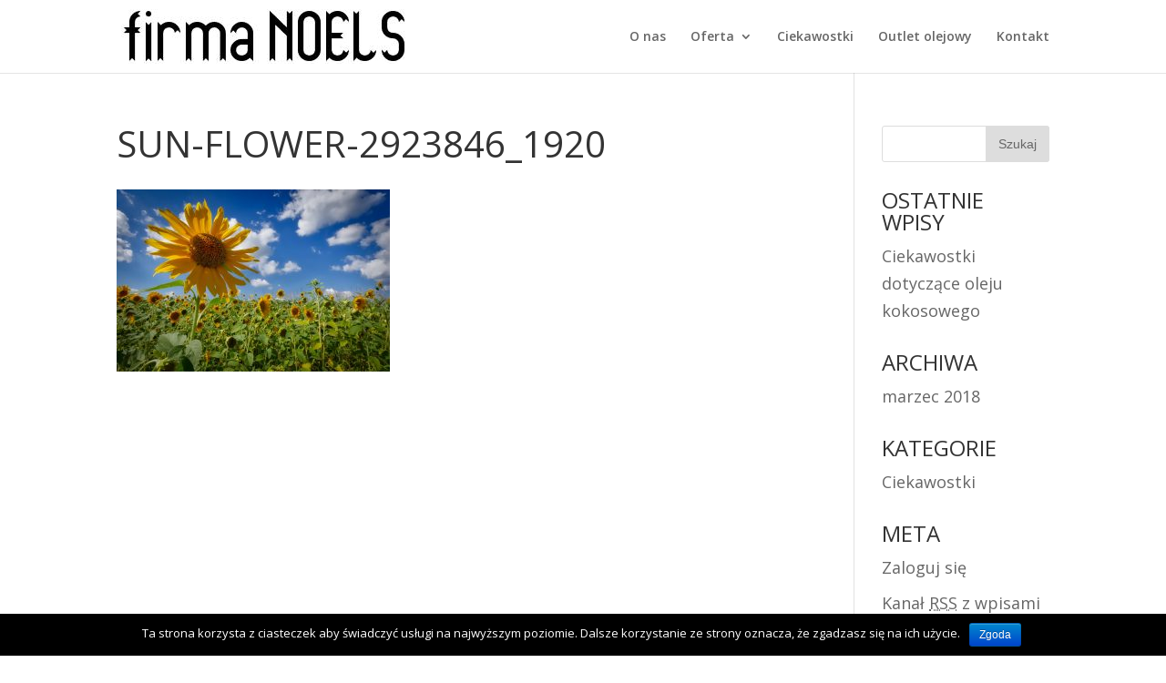

--- FILE ---
content_type: text/html; charset=UTF-8
request_url: http://e-oils.pl/kontakt/sun-flower-2923846_1920/
body_size: 5222
content:
<!DOCTYPE html>
<html lang="pl-PL">
<head>
	<meta charset="UTF-8" />
<meta http-equiv="X-UA-Compatible" content="IE=edge">
	<link rel="pingback" href="http://e-oils.pl/xmlrpc.php" />

	<script type="text/javascript">
		document.documentElement.className = 'js';
	</script>

	<script>var et_site_url='http://e-oils.pl';var et_post_id='31730';function et_core_page_resource_fallback(a,b){"undefined"===typeof b&&(b=a.sheet.cssRules&&0===a.sheet.cssRules.length);b&&(a.onerror=null,a.onload=null,a.href?a.href=et_site_url+"/?et_core_page_resource="+a.id+et_post_id:a.src&&(a.src=et_site_url+"/?et_core_page_resource="+a.id+et_post_id))}
</script><title>sun-flower-2923846_1920 | Dr Noels - Twoje Oleje</title>
<link rel='dns-prefetch' href='//fonts.googleapis.com' />
<link rel='dns-prefetch' href='//s.w.org' />
<link rel="alternate" type="application/rss+xml" title="Dr Noels - Twoje Oleje &raquo; Kanał z wpisami" href="http://e-oils.pl/feed/" />
		<script type="text/javascript">
			window._wpemojiSettings = {"baseUrl":"https:\/\/s.w.org\/images\/core\/emoji\/11\/72x72\/","ext":".png","svgUrl":"https:\/\/s.w.org\/images\/core\/emoji\/11\/svg\/","svgExt":".svg","source":{"concatemoji":"http:\/\/e-oils.pl\/wp-includes\/js\/wp-emoji-release.min.js?ver=4.9.26"}};
			!function(e,a,t){var n,r,o,i=a.createElement("canvas"),p=i.getContext&&i.getContext("2d");function s(e,t){var a=String.fromCharCode;p.clearRect(0,0,i.width,i.height),p.fillText(a.apply(this,e),0,0);e=i.toDataURL();return p.clearRect(0,0,i.width,i.height),p.fillText(a.apply(this,t),0,0),e===i.toDataURL()}function c(e){var t=a.createElement("script");t.src=e,t.defer=t.type="text/javascript",a.getElementsByTagName("head")[0].appendChild(t)}for(o=Array("flag","emoji"),t.supports={everything:!0,everythingExceptFlag:!0},r=0;r<o.length;r++)t.supports[o[r]]=function(e){if(!p||!p.fillText)return!1;switch(p.textBaseline="top",p.font="600 32px Arial",e){case"flag":return s([55356,56826,55356,56819],[55356,56826,8203,55356,56819])?!1:!s([55356,57332,56128,56423,56128,56418,56128,56421,56128,56430,56128,56423,56128,56447],[55356,57332,8203,56128,56423,8203,56128,56418,8203,56128,56421,8203,56128,56430,8203,56128,56423,8203,56128,56447]);case"emoji":return!s([55358,56760,9792,65039],[55358,56760,8203,9792,65039])}return!1}(o[r]),t.supports.everything=t.supports.everything&&t.supports[o[r]],"flag"!==o[r]&&(t.supports.everythingExceptFlag=t.supports.everythingExceptFlag&&t.supports[o[r]]);t.supports.everythingExceptFlag=t.supports.everythingExceptFlag&&!t.supports.flag,t.DOMReady=!1,t.readyCallback=function(){t.DOMReady=!0},t.supports.everything||(n=function(){t.readyCallback()},a.addEventListener?(a.addEventListener("DOMContentLoaded",n,!1),e.addEventListener("load",n,!1)):(e.attachEvent("onload",n),a.attachEvent("onreadystatechange",function(){"complete"===a.readyState&&t.readyCallback()})),(n=t.source||{}).concatemoji?c(n.concatemoji):n.wpemoji&&n.twemoji&&(c(n.twemoji),c(n.wpemoji)))}(window,document,window._wpemojiSettings);
		</script>
		<meta content="Divi v.3.15" name="generator"/><style type="text/css">
img.wp-smiley,
img.emoji {
	display: inline !important;
	border: none !important;
	box-shadow: none !important;
	height: 1em !important;
	width: 1em !important;
	margin: 0 .07em !important;
	vertical-align: -0.1em !important;
	background: none !important;
	padding: 0 !important;
}
</style>
<link rel='stylesheet' id='cookie-notice-front-css'  href='http://e-oils.pl/wp-content/plugins/cookie-notice/css/front.min.css?ver=4.9.26' type='text/css' media='all' />
<link rel='stylesheet' id='divi-fonts-css'  href='http://fonts.googleapis.com/css?family=Open+Sans:300italic,400italic,600italic,700italic,800italic,400,300,600,700,800&#038;subset=latin,latin-ext' type='text/css' media='all' />
<link rel='stylesheet' id='divi-style-css'  href='http://e-oils.pl/wp-content/themes/Divi/style.css?ver=3.15' type='text/css' media='all' />
<link rel='stylesheet' id='dashicons-css'  href='http://e-oils.pl/wp-includes/css/dashicons.min.css?ver=4.9.26' type='text/css' media='all' />
<script type='text/javascript' src='http://e-oils.pl/wp-includes/js/jquery/jquery.js?ver=1.12.4'></script>
<script type='text/javascript' src='http://e-oils.pl/wp-includes/js/jquery/jquery-migrate.min.js?ver=1.4.1'></script>
<script type='text/javascript'>
/* <![CDATA[ */
var cnArgs = {"ajaxurl":"http:\/\/e-oils.pl\/wp-admin\/admin-ajax.php","hideEffect":"fade","onScroll":"","onScrollOffset":"100","cookieName":"cookie_notice_accepted","cookieValue":"true","cookieTime":"2592000","cookiePath":"\/","cookieDomain":"","redirection":"","cache":"","refuse":"no","revoke_cookies":"0","revoke_cookies_opt":"automatic","secure":"0"};
/* ]]> */
</script>
<script type='text/javascript' src='http://e-oils.pl/wp-content/plugins/cookie-notice/js/front.min.js?ver=1.2.44'></script>
<link rel='https://api.w.org/' href='http://e-oils.pl/wp-json/' />
<link rel="EditURI" type="application/rsd+xml" title="RSD" href="http://e-oils.pl/xmlrpc.php?rsd" />
<link rel="wlwmanifest" type="application/wlwmanifest+xml" href="http://e-oils.pl/wp-includes/wlwmanifest.xml" /> 
<meta name="generator" content="WordPress 4.9.26" />
<link rel='shortlink' href='http://e-oils.pl/?p=31730' />
<link rel="alternate" type="application/json+oembed" href="http://e-oils.pl/wp-json/oembed/1.0/embed?url=http%3A%2F%2Fe-oils.pl%2Fkontakt%2Fsun-flower-2923846_1920%2F" />
<link rel="alternate" type="text/xml+oembed" href="http://e-oils.pl/wp-json/oembed/1.0/embed?url=http%3A%2F%2Fe-oils.pl%2Fkontakt%2Fsun-flower-2923846_1920%2F&#038;format=xml" />
<meta name="viewport" content="width=device-width, initial-scale=1.0, maximum-scale=1.0, user-scalable=0" /><link rel="stylesheet" id="et-divi-customizer-global-cached-inline-styles" href="http://e-oils.pl/wp-content/cache/et/global/et-divi-customizer-global-17676150275575.min.css" onerror="et_core_page_resource_fallback(this, true)" onload="et_core_page_resource_fallback(this)" /></head>
<body class="attachment attachment-template-default attachmentid-31730 attachment-jpeg cookies-not-set et_divi_builder et_pb_button_helper_class et_fixed_nav et_show_nav et_cover_background et_pb_gutter osx et_pb_gutters3 et_primary_nav_dropdown_animation_fade et_secondary_nav_dropdown_animation_fade et_pb_footer_columns4 et_header_style_left et_right_sidebar et_divi_theme et-db et_minified_js et_minified_css">
	<div id="page-container">

	
	
			<header id="main-header" data-height-onload="66">
			<div class="container clearfix et_menu_container">
							<div class="logo_container">
					<span class="logo_helper"></span>
					<a href="http://e-oils.pl/">
						<img src="http://e-oils.pl/wp-content/uploads/2018/04/logo-firma-noels-v3.jpg" alt="Dr Noels - Twoje Oleje" id="logo" data-height-percentage="54" />
					</a>
				</div>
							<div id="et-top-navigation" data-height="66" data-fixed-height="40">
											<nav id="top-menu-nav">
						<ul id="top-menu" class="nav"><li id="menu-item-17" class="menu-item menu-item-type-post_type menu-item-object-page menu-item-home menu-item-17"><a href="http://e-oils.pl/">O nas</a></li>
<li id="menu-item-32020" class="menu-item menu-item-type-custom menu-item-object-custom menu-item-has-children menu-item-32020"><a href="#">Oferta</a>
<ul class="sub-menu">
	<li id="menu-item-32025" class="menu-item menu-item-type-post_type menu-item-object-page menu-item-32025"><a href="http://e-oils.pl/oferta-olejow-dla-branzy-technicznej/">Dla branży technicznej</a></li>
	<li id="menu-item-32024" class="menu-item menu-item-type-post_type menu-item-object-page menu-item-32024"><a href="http://e-oils.pl/oferta-olejow-dla-branzy-kosmetycznej/">Dla branży kosmetycznej</a></li>
	<li id="menu-item-32022" class="menu-item menu-item-type-post_type menu-item-object-page menu-item-32022"><a href="http://e-oils.pl/oferta-olejow-dla-branzy-paszowej/">Dla branży paszowej</a></li>
	<li id="menu-item-32023" class="menu-item menu-item-type-post_type menu-item-object-page menu-item-32023"><a href="http://e-oils.pl/oferta-olejow-dla-branzy-malarskiej/">Dla branży malarskiej</a></li>
	<li id="menu-item-32021" class="menu-item menu-item-type-post_type menu-item-object-page menu-item-32021"><a href="http://e-oils.pl/oferta-olejow-dla-branzy-stolarskiej/">Dla branży stolarskiej</a></li>
</ul>
</li>
<li id="menu-item-32035" class="menu-item menu-item-type-post_type menu-item-object-page menu-item-32035"><a href="http://e-oils.pl/ciekawostki/">Ciekawostki</a></li>
<li id="menu-item-32144" class="menu-item menu-item-type-post_type menu-item-object-page menu-item-32144"><a href="http://e-oils.pl/outlet-olejow/">Outlet olejowy</a></li>
<li id="menu-item-14" class="menu-item menu-item-type-post_type menu-item-object-page menu-item-14"><a href="http://e-oils.pl/kontakt/">Kontakt</a></li>
</ul>						</nav>
					
					
					
					
					<div id="et_mobile_nav_menu">
				<div class="mobile_nav closed">
					<span class="select_page">Zaznacz stronę</span>
					<span class="mobile_menu_bar mobile_menu_bar_toggle"></span>
				</div>
			</div>				</div> <!-- #et-top-navigation -->
			</div> <!-- .container -->
			<div class="et_search_outer">
				<div class="container et_search_form_container">
					<form role="search" method="get" class="et-search-form" action="http://e-oils.pl/">
					<input type="search" class="et-search-field" placeholder="Wyszukiwanie &hellip;" value="" name="s" title="Szukaj:" />					</form>
					<span class="et_close_search_field"></span>
				</div>
			</div>
		</header> <!-- #main-header -->
			<div id="et-main-area">
	
<div id="main-content">


	<div class="container">
		<div id="content-area" class="clearfix">
			<div id="left-area">


			
				<article id="post-31730" class="post-31730 attachment type-attachment status-inherit hentry">

				
					<h1 class="entry-title main_title">sun-flower-2923846_1920</h1>
				
				
					<div class="entry-content">
					<p class="attachment"><a href='http://e-oils.pl/wp-content/uploads/2018/03/sun-flower-2923846_1920.jpg'><img width="300" height="200" src="http://e-oils.pl/wp-content/uploads/2018/03/sun-flower-2923846_1920-300x200.jpg" class="attachment-medium size-medium" alt="" srcset="http://e-oils.pl/wp-content/uploads/2018/03/sun-flower-2923846_1920-300x200.jpg 300w, http://e-oils.pl/wp-content/uploads/2018/03/sun-flower-2923846_1920-768x512.jpg 768w, http://e-oils.pl/wp-content/uploads/2018/03/sun-flower-2923846_1920-1024x683.jpg 1024w, http://e-oils.pl/wp-content/uploads/2018/03/sun-flower-2923846_1920-1080x720.jpg 1080w" sizes="(max-width: 300px) 100vw, 300px" /></a></p>
					</div> <!-- .entry-content -->

				
				</article> <!-- .et_pb_post -->

			

			</div> <!-- #left-area -->

				<div id="sidebar">
		<div id="search-2" class="et_pb_widget widget_search"><form role="search" method="get" id="searchform" class="searchform" action="http://e-oils.pl/">
				<div>
					<label class="screen-reader-text" for="s">Szukaj:</label>
					<input type="text" value="" name="s" id="s" />
					<input type="submit" id="searchsubmit" value="Szukaj" />
				</div>
			</form></div> <!-- end .et_pb_widget -->		<div id="recent-posts-2" class="et_pb_widget widget_recent_entries">		<h4 class="widgettitle">Ostatnie wpisy</h4>		<ul>
											<li>
					<a href="http://e-oils.pl/ciekawostki-dotyczace-oleju-kokosowego/">Ciekawostki dotyczące oleju kokosowego</a>
									</li>
					</ul>
		</div> <!-- end .et_pb_widget --><div id="archives-2" class="et_pb_widget widget_archive"><h4 class="widgettitle">Archiwa</h4>		<ul>
			<li><a href='http://e-oils.pl/2018/03/'>marzec 2018</a></li>
		</ul>
		</div> <!-- end .et_pb_widget --><div id="categories-2" class="et_pb_widget widget_categories"><h4 class="widgettitle">Kategorie</h4>		<ul>
	<li class="cat-item cat-item-11"><a href="http://e-oils.pl/category/ciekawostki/" >Ciekawostki</a>
</li>
		</ul>
</div> <!-- end .et_pb_widget --><div id="meta-2" class="et_pb_widget widget_meta"><h4 class="widgettitle">Meta</h4>			<ul>
						<li><a href="http://e-oils.pl/wp-login.php">Zaloguj się</a></li>
			<li><a href="http://e-oils.pl/feed/">Kanał <abbr title="Really Simple Syndication">RSS</abbr> z wpisami</a></li>
			<li><a href="http://e-oils.pl/comments/feed/">Kanał <abbr title="Really Simple Syndication">RSS</abbr> z komentarzami</a></li>
			<li><a href="https://pl.wordpress.org/" title="Ta strona jest oparta na WordPressie &mdash; nowoczesnej, semantycznej, osobistej platformie publikacyjnej.">WordPress.org</a></li>			</ul>
			</div> <!-- end .et_pb_widget -->	</div> <!-- end #sidebar -->
		</div> <!-- #content-area -->
	</div> <!-- .container -->


</div> <!-- #main-content -->


			<footer id="main-footer">
				

		
				<div id="footer-bottom">
					<div class="container clearfix">
				<div id="footer-info"><a href="http://smilesoft.pl/" title="Pomoc i opieka nad stronami internetowymi, tworzenie stron www Swarzędz, projektowanie stron internetowych Swarzędz" target="_blank">Profesjonalne strony internetowe</a> - Marcin Michalski Swarzędz
 | <span><a href="http://e-oils.pl/sitemap.xml">Mapa Strony</a></span></div>					</div>	<!-- .container -->
				</div>
			</footer> <!-- #main-footer -->
		</div> <!-- #et-main-area -->


	</div> <!-- #page-container -->

		<script type="text/javascript">
		var et_animation_data = [];
	</script>
	<script type='text/javascript'>
/* <![CDATA[ */
var DIVI = {"item_count":"%d Item","items_count":"%d Items"};
var et_shortcodes_strings = {"previous":"Poprzednie","next":"Nast\u0119pne"};
var et_pb_custom = {"ajaxurl":"http:\/\/e-oils.pl\/wp-admin\/admin-ajax.php","images_uri":"http:\/\/e-oils.pl\/wp-content\/themes\/Divi\/images","builder_images_uri":"http:\/\/e-oils.pl\/wp-content\/themes\/Divi\/includes\/builder\/images","et_frontend_nonce":"c7cc145bb5","subscription_failed":"Prosz\u0119, sprawd\u017a pola poni\u017cej, aby upewni\u0107 si\u0119, \u017ce wpisa\u0142e\u015b poprawn\u0105 informacj\u0119.","et_ab_log_nonce":"d7d4a5d65f","fill_message":"Prosz\u0119 wype\u0142ni\u0107 nast\u0119puj\u0105ce pola:","contact_error_message":"Napraw poni\u017csze b\u0142\u0119dy:","invalid":"Nieprawid\u0142owy adres e-mail","captcha":"Captcha","prev":"Przed","previous":"Poprzednie","next":"Dalej","wrong_captcha":"Wpisa\u0142e\u015b\/-a\u015b w captcha nieprawid\u0142owy numer.","is_builder_plugin_used":"","ignore_waypoints":"no","is_divi_theme_used":"1","widget_search_selector":".widget_search","is_ab_testing_active":"","page_id":"31730","unique_test_id":"","ab_bounce_rate":"5","is_cache_plugin_active":"no","is_shortcode_tracking":""};
var et_pb_box_shadow_elements = [];
/* ]]> */
</script>
<script type='text/javascript' src='http://e-oils.pl/wp-content/themes/Divi/js/custom.min.js?ver=3.15'></script>
<script type='text/javascript' src='http://e-oils.pl/wp-content/themes/Divi/includes/builder/scripts/cpt-modules-wrapper.js?ver=3.15'></script>
<script type='text/javascript' src='http://e-oils.pl/wp-content/plugins/divi-builder/core/admin/js/common.js?ver=3.15'></script>
<script type='text/javascript' src='http://e-oils.pl/wp-includes/js/wp-embed.min.js?ver=4.9.26'></script>

			<div id="cookie-notice" role="banner" class="cn-bottom bootstrap" style="color: #fff; background-color: #000;"><div class="cookie-notice-container"><span id="cn-notice-text">Ta strona korzysta z ciasteczek aby świadczyć usługi na najwyższym poziomie. Dalsze korzystanie ze strony oznacza, że zgadzasz się na ich użycie.</span><a href="#" id="cn-accept-cookie" data-cookie-set="accept" class="cn-set-cookie cn-button bootstrap button">Zgoda</a>
				</div>
				
			</div></body>
</html>
